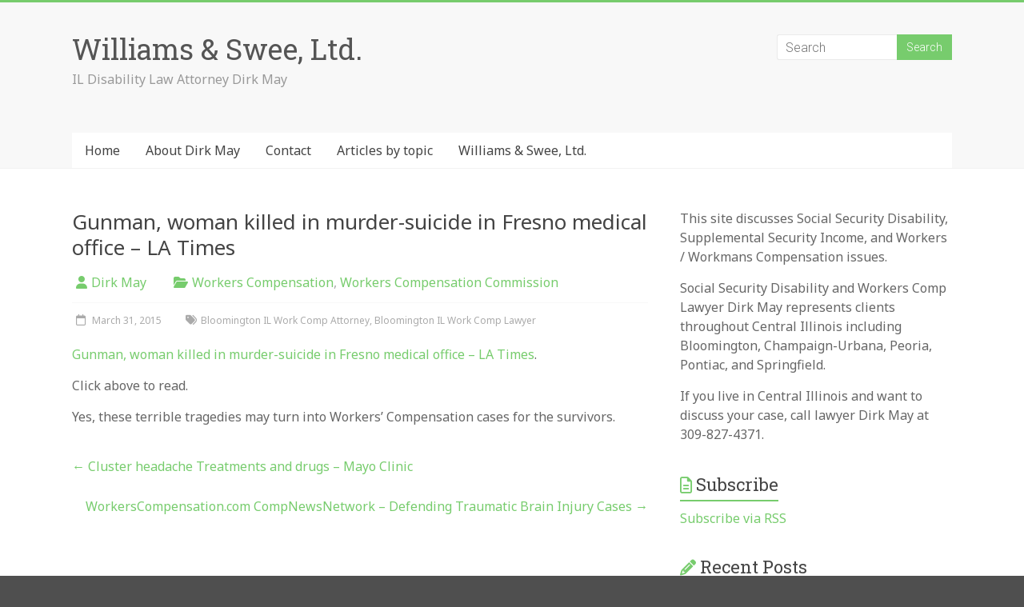

--- FILE ---
content_type: text/html; charset=UTF-8
request_url: https://ildisabilitylaw.com/2015/03/gunman-woman-killed-in-murder-suicide-in-fresno-medical-office-la-times/
body_size: 10859
content:
<!DOCTYPE html>
<html dir="ltr" lang="en-US" prefix="og: https://ogp.me/ns#">
<head>
<meta charset="UTF-8" />
<meta name="viewport" content="width=device-width, initial-scale=1">
<link rel="profile" href="https://gmpg.org/xfn/11" />
<title>Gunman, woman killed in murder-suicide in Fresno medical office – LA Times - Williams &amp; Swee, Ltd.</title>
	<style>img:is([sizes="auto" i], [sizes^="auto," i]) { contain-intrinsic-size: 3000px 1500px }</style>
	
		<!-- All in One SEO 4.9.3 - aioseo.com -->
	<meta name="description" content="These awful situations may turn into a work comp case for survivors" />
	<meta name="robots" content="max-image-preview:large" />
	<meta name="author" content="Dirk May"/>
	<link rel="canonical" href="https://ildisabilitylaw.com/2015/03/gunman-woman-killed-in-murder-suicide-in-fresno-medical-office-la-times/" />
	<meta name="generator" content="All in One SEO (AIOSEO) 4.9.3" />
		<meta property="og:locale" content="en_US" />
		<meta property="og:site_name" content="Williams &amp; Swee, Ltd. - IL Disability Law Attorney Dirk May" />
		<meta property="og:type" content="activity" />
		<meta property="og:title" content="Gunman, woman killed in murder-suicide in Fresno medical office – LA Times - Williams &amp; Swee, Ltd." />
		<meta property="og:description" content="These awful situations may turn into a work comp case for survivors" />
		<meta property="og:url" content="https://ildisabilitylaw.com/2015/03/gunman-woman-killed-in-murder-suicide-in-fresno-medical-office-la-times/" />
		<meta name="twitter:card" content="summary" />
		<meta name="twitter:title" content="Gunman, woman killed in murder-suicide in Fresno medical office – LA Times - Williams &amp; Swee, Ltd." />
		<meta name="twitter:description" content="These awful situations may turn into a work comp case for survivors" />
		<script type="application/ld+json" class="aioseo-schema">
			{"@context":"https:\/\/schema.org","@graph":[{"@type":"BlogPosting","@id":"https:\/\/ildisabilitylaw.com\/2015\/03\/gunman-woman-killed-in-murder-suicide-in-fresno-medical-office-la-times\/#blogposting","name":"Gunman, woman killed in murder-suicide in Fresno medical office \u2013 LA Times - Williams & Swee, Ltd.","headline":"Gunman, woman killed in murder-suicide in Fresno medical office &#8211; LA Times","author":{"@id":"https:\/\/ildisabilitylaw.com\/author\/dmay31\/#author"},"publisher":{"@id":"https:\/\/ildisabilitylaw.com\/#organization"},"datePublished":"2015-03-31T18:06:00-05:00","dateModified":"2015-03-31T18:07:58-05:00","inLanguage":"en-US","mainEntityOfPage":{"@id":"https:\/\/ildisabilitylaw.com\/2015\/03\/gunman-woman-killed-in-murder-suicide-in-fresno-medical-office-la-times\/#webpage"},"isPartOf":{"@id":"https:\/\/ildisabilitylaw.com\/2015\/03\/gunman-woman-killed-in-murder-suicide-in-fresno-medical-office-la-times\/#webpage"},"articleSection":"Workers Compensation, Workers Compensation Commission, Bloomington IL Work Comp Attorney, Bloomington IL Work Comp Lawyer"},{"@type":"BreadcrumbList","@id":"https:\/\/ildisabilitylaw.com\/2015\/03\/gunman-woman-killed-in-murder-suicide-in-fresno-medical-office-la-times\/#breadcrumblist","itemListElement":[{"@type":"ListItem","@id":"https:\/\/ildisabilitylaw.com#listItem","position":1,"name":"Home","item":"https:\/\/ildisabilitylaw.com","nextItem":{"@type":"ListItem","@id":"https:\/\/ildisabilitylaw.com\/category\/workers-compensation\/#listItem","name":"Workers Compensation"}},{"@type":"ListItem","@id":"https:\/\/ildisabilitylaw.com\/category\/workers-compensation\/#listItem","position":2,"name":"Workers Compensation","item":"https:\/\/ildisabilitylaw.com\/category\/workers-compensation\/","nextItem":{"@type":"ListItem","@id":"https:\/\/ildisabilitylaw.com\/category\/workers-compensation\/workers-compensation-commission\/#listItem","name":"Workers Compensation Commission"},"previousItem":{"@type":"ListItem","@id":"https:\/\/ildisabilitylaw.com#listItem","name":"Home"}},{"@type":"ListItem","@id":"https:\/\/ildisabilitylaw.com\/category\/workers-compensation\/workers-compensation-commission\/#listItem","position":3,"name":"Workers Compensation Commission","item":"https:\/\/ildisabilitylaw.com\/category\/workers-compensation\/workers-compensation-commission\/","nextItem":{"@type":"ListItem","@id":"https:\/\/ildisabilitylaw.com\/2015\/03\/gunman-woman-killed-in-murder-suicide-in-fresno-medical-office-la-times\/#listItem","name":"Gunman, woman killed in murder-suicide in Fresno medical office &#8211; LA Times"},"previousItem":{"@type":"ListItem","@id":"https:\/\/ildisabilitylaw.com\/category\/workers-compensation\/#listItem","name":"Workers Compensation"}},{"@type":"ListItem","@id":"https:\/\/ildisabilitylaw.com\/2015\/03\/gunman-woman-killed-in-murder-suicide-in-fresno-medical-office-la-times\/#listItem","position":4,"name":"Gunman, woman killed in murder-suicide in Fresno medical office &#8211; LA Times","previousItem":{"@type":"ListItem","@id":"https:\/\/ildisabilitylaw.com\/category\/workers-compensation\/workers-compensation-commission\/#listItem","name":"Workers Compensation Commission"}}]},{"@type":"Organization","@id":"https:\/\/ildisabilitylaw.com\/#organization","name":"Williams & Swee, Ltd.","description":"IL Disability Law Attorney Dirk May","url":"https:\/\/ildisabilitylaw.com\/"},{"@type":"Person","@id":"https:\/\/ildisabilitylaw.com\/author\/dmay31\/#author","url":"https:\/\/ildisabilitylaw.com\/author\/dmay31\/","name":"Dirk May"},{"@type":"WebPage","@id":"https:\/\/ildisabilitylaw.com\/2015\/03\/gunman-woman-killed-in-murder-suicide-in-fresno-medical-office-la-times\/#webpage","url":"https:\/\/ildisabilitylaw.com\/2015\/03\/gunman-woman-killed-in-murder-suicide-in-fresno-medical-office-la-times\/","name":"Gunman, woman killed in murder-suicide in Fresno medical office \u2013 LA Times - Williams & Swee, Ltd.","description":"These awful situations may turn into a work comp case for survivors","inLanguage":"en-US","isPartOf":{"@id":"https:\/\/ildisabilitylaw.com\/#website"},"breadcrumb":{"@id":"https:\/\/ildisabilitylaw.com\/2015\/03\/gunman-woman-killed-in-murder-suicide-in-fresno-medical-office-la-times\/#breadcrumblist"},"author":{"@id":"https:\/\/ildisabilitylaw.com\/author\/dmay31\/#author"},"creator":{"@id":"https:\/\/ildisabilitylaw.com\/author\/dmay31\/#author"},"datePublished":"2015-03-31T18:06:00-05:00","dateModified":"2015-03-31T18:07:58-05:00"},{"@type":"WebSite","@id":"https:\/\/ildisabilitylaw.com\/#website","url":"https:\/\/ildisabilitylaw.com\/","name":"Williams & Swee, Ltd.","description":"IL Disability Law Attorney Dirk May","inLanguage":"en-US","publisher":{"@id":"https:\/\/ildisabilitylaw.com\/#organization"}}]}
		</script>
		<!-- All in One SEO -->

<link rel='dns-prefetch' href='//fonts.googleapis.com' />
<link rel="alternate" type="application/rss+xml" title="Williams &amp; Swee, Ltd. &raquo; Feed" href="https://ildisabilitylaw.com/feed/" />
<link rel="alternate" type="application/rss+xml" title="Williams &amp; Swee, Ltd. &raquo; Comments Feed" href="https://ildisabilitylaw.com/comments/feed/" />
<script type="text/javascript">
/* <![CDATA[ */
window._wpemojiSettings = {"baseUrl":"https:\/\/s.w.org\/images\/core\/emoji\/16.0.1\/72x72\/","ext":".png","svgUrl":"https:\/\/s.w.org\/images\/core\/emoji\/16.0.1\/svg\/","svgExt":".svg","source":{"concatemoji":"https:\/\/ildisabilitylaw.com\/wp-includes\/js\/wp-emoji-release.min.js?ver=6.8.3"}};
/*! This file is auto-generated */
!function(s,n){var o,i,e;function c(e){try{var t={supportTests:e,timestamp:(new Date).valueOf()};sessionStorage.setItem(o,JSON.stringify(t))}catch(e){}}function p(e,t,n){e.clearRect(0,0,e.canvas.width,e.canvas.height),e.fillText(t,0,0);var t=new Uint32Array(e.getImageData(0,0,e.canvas.width,e.canvas.height).data),a=(e.clearRect(0,0,e.canvas.width,e.canvas.height),e.fillText(n,0,0),new Uint32Array(e.getImageData(0,0,e.canvas.width,e.canvas.height).data));return t.every(function(e,t){return e===a[t]})}function u(e,t){e.clearRect(0,0,e.canvas.width,e.canvas.height),e.fillText(t,0,0);for(var n=e.getImageData(16,16,1,1),a=0;a<n.data.length;a++)if(0!==n.data[a])return!1;return!0}function f(e,t,n,a){switch(t){case"flag":return n(e,"\ud83c\udff3\ufe0f\u200d\u26a7\ufe0f","\ud83c\udff3\ufe0f\u200b\u26a7\ufe0f")?!1:!n(e,"\ud83c\udde8\ud83c\uddf6","\ud83c\udde8\u200b\ud83c\uddf6")&&!n(e,"\ud83c\udff4\udb40\udc67\udb40\udc62\udb40\udc65\udb40\udc6e\udb40\udc67\udb40\udc7f","\ud83c\udff4\u200b\udb40\udc67\u200b\udb40\udc62\u200b\udb40\udc65\u200b\udb40\udc6e\u200b\udb40\udc67\u200b\udb40\udc7f");case"emoji":return!a(e,"\ud83e\udedf")}return!1}function g(e,t,n,a){var r="undefined"!=typeof WorkerGlobalScope&&self instanceof WorkerGlobalScope?new OffscreenCanvas(300,150):s.createElement("canvas"),o=r.getContext("2d",{willReadFrequently:!0}),i=(o.textBaseline="top",o.font="600 32px Arial",{});return e.forEach(function(e){i[e]=t(o,e,n,a)}),i}function t(e){var t=s.createElement("script");t.src=e,t.defer=!0,s.head.appendChild(t)}"undefined"!=typeof Promise&&(o="wpEmojiSettingsSupports",i=["flag","emoji"],n.supports={everything:!0,everythingExceptFlag:!0},e=new Promise(function(e){s.addEventListener("DOMContentLoaded",e,{once:!0})}),new Promise(function(t){var n=function(){try{var e=JSON.parse(sessionStorage.getItem(o));if("object"==typeof e&&"number"==typeof e.timestamp&&(new Date).valueOf()<e.timestamp+604800&&"object"==typeof e.supportTests)return e.supportTests}catch(e){}return null}();if(!n){if("undefined"!=typeof Worker&&"undefined"!=typeof OffscreenCanvas&&"undefined"!=typeof URL&&URL.createObjectURL&&"undefined"!=typeof Blob)try{var e="postMessage("+g.toString()+"("+[JSON.stringify(i),f.toString(),p.toString(),u.toString()].join(",")+"));",a=new Blob([e],{type:"text/javascript"}),r=new Worker(URL.createObjectURL(a),{name:"wpTestEmojiSupports"});return void(r.onmessage=function(e){c(n=e.data),r.terminate(),t(n)})}catch(e){}c(n=g(i,f,p,u))}t(n)}).then(function(e){for(var t in e)n.supports[t]=e[t],n.supports.everything=n.supports.everything&&n.supports[t],"flag"!==t&&(n.supports.everythingExceptFlag=n.supports.everythingExceptFlag&&n.supports[t]);n.supports.everythingExceptFlag=n.supports.everythingExceptFlag&&!n.supports.flag,n.DOMReady=!1,n.readyCallback=function(){n.DOMReady=!0}}).then(function(){return e}).then(function(){var e;n.supports.everything||(n.readyCallback(),(e=n.source||{}).concatemoji?t(e.concatemoji):e.wpemoji&&e.twemoji&&(t(e.twemoji),t(e.wpemoji)))}))}((window,document),window._wpemojiSettings);
/* ]]> */
</script>
<style id='wp-emoji-styles-inline-css' type='text/css'>

	img.wp-smiley, img.emoji {
		display: inline !important;
		border: none !important;
		box-shadow: none !important;
		height: 1em !important;
		width: 1em !important;
		margin: 0 0.07em !important;
		vertical-align: -0.1em !important;
		background: none !important;
		padding: 0 !important;
	}
</style>
<link rel='stylesheet' id='wp-block-library-css' href='https://ildisabilitylaw.com/wp-includes/css/dist/block-library/style.min.css?ver=6.8.3' type='text/css' media='all' />
<style id='wp-block-library-theme-inline-css' type='text/css'>
.wp-block-audio :where(figcaption){color:#555;font-size:13px;text-align:center}.is-dark-theme .wp-block-audio :where(figcaption){color:#ffffffa6}.wp-block-audio{margin:0 0 1em}.wp-block-code{border:1px solid #ccc;border-radius:4px;font-family:Menlo,Consolas,monaco,monospace;padding:.8em 1em}.wp-block-embed :where(figcaption){color:#555;font-size:13px;text-align:center}.is-dark-theme .wp-block-embed :where(figcaption){color:#ffffffa6}.wp-block-embed{margin:0 0 1em}.blocks-gallery-caption{color:#555;font-size:13px;text-align:center}.is-dark-theme .blocks-gallery-caption{color:#ffffffa6}:root :where(.wp-block-image figcaption){color:#555;font-size:13px;text-align:center}.is-dark-theme :root :where(.wp-block-image figcaption){color:#ffffffa6}.wp-block-image{margin:0 0 1em}.wp-block-pullquote{border-bottom:4px solid;border-top:4px solid;color:currentColor;margin-bottom:1.75em}.wp-block-pullquote cite,.wp-block-pullquote footer,.wp-block-pullquote__citation{color:currentColor;font-size:.8125em;font-style:normal;text-transform:uppercase}.wp-block-quote{border-left:.25em solid;margin:0 0 1.75em;padding-left:1em}.wp-block-quote cite,.wp-block-quote footer{color:currentColor;font-size:.8125em;font-style:normal;position:relative}.wp-block-quote:where(.has-text-align-right){border-left:none;border-right:.25em solid;padding-left:0;padding-right:1em}.wp-block-quote:where(.has-text-align-center){border:none;padding-left:0}.wp-block-quote.is-large,.wp-block-quote.is-style-large,.wp-block-quote:where(.is-style-plain){border:none}.wp-block-search .wp-block-search__label{font-weight:700}.wp-block-search__button{border:1px solid #ccc;padding:.375em .625em}:where(.wp-block-group.has-background){padding:1.25em 2.375em}.wp-block-separator.has-css-opacity{opacity:.4}.wp-block-separator{border:none;border-bottom:2px solid;margin-left:auto;margin-right:auto}.wp-block-separator.has-alpha-channel-opacity{opacity:1}.wp-block-separator:not(.is-style-wide):not(.is-style-dots){width:100px}.wp-block-separator.has-background:not(.is-style-dots){border-bottom:none;height:1px}.wp-block-separator.has-background:not(.is-style-wide):not(.is-style-dots){height:2px}.wp-block-table{margin:0 0 1em}.wp-block-table td,.wp-block-table th{word-break:normal}.wp-block-table :where(figcaption){color:#555;font-size:13px;text-align:center}.is-dark-theme .wp-block-table :where(figcaption){color:#ffffffa6}.wp-block-video :where(figcaption){color:#555;font-size:13px;text-align:center}.is-dark-theme .wp-block-video :where(figcaption){color:#ffffffa6}.wp-block-video{margin:0 0 1em}:root :where(.wp-block-template-part.has-background){margin-bottom:0;margin-top:0;padding:1.25em 2.375em}
</style>
<style id='classic-theme-styles-inline-css' type='text/css'>
/*! This file is auto-generated */
.wp-block-button__link{color:#fff;background-color:#32373c;border-radius:9999px;box-shadow:none;text-decoration:none;padding:calc(.667em + 2px) calc(1.333em + 2px);font-size:1.125em}.wp-block-file__button{background:#32373c;color:#fff;text-decoration:none}
</style>
<link rel='stylesheet' id='aioseo/css/src/vue/standalone/blocks/table-of-contents/global.scss-css' href='https://ildisabilitylaw.com/wp-content/plugins/all-in-one-seo-pack/dist/Lite/assets/css/table-of-contents/global.e90f6d47.css?ver=4.9.3' type='text/css' media='all' />
<style id='global-styles-inline-css' type='text/css'>
:root{--wp--preset--aspect-ratio--square: 1;--wp--preset--aspect-ratio--4-3: 4/3;--wp--preset--aspect-ratio--3-4: 3/4;--wp--preset--aspect-ratio--3-2: 3/2;--wp--preset--aspect-ratio--2-3: 2/3;--wp--preset--aspect-ratio--16-9: 16/9;--wp--preset--aspect-ratio--9-16: 9/16;--wp--preset--color--black: #000000;--wp--preset--color--cyan-bluish-gray: #abb8c3;--wp--preset--color--white: #ffffff;--wp--preset--color--pale-pink: #f78da7;--wp--preset--color--vivid-red: #cf2e2e;--wp--preset--color--luminous-vivid-orange: #ff6900;--wp--preset--color--luminous-vivid-amber: #fcb900;--wp--preset--color--light-green-cyan: #7bdcb5;--wp--preset--color--vivid-green-cyan: #00d084;--wp--preset--color--pale-cyan-blue: #8ed1fc;--wp--preset--color--vivid-cyan-blue: #0693e3;--wp--preset--color--vivid-purple: #9b51e0;--wp--preset--gradient--vivid-cyan-blue-to-vivid-purple: linear-gradient(135deg,rgba(6,147,227,1) 0%,rgb(155,81,224) 100%);--wp--preset--gradient--light-green-cyan-to-vivid-green-cyan: linear-gradient(135deg,rgb(122,220,180) 0%,rgb(0,208,130) 100%);--wp--preset--gradient--luminous-vivid-amber-to-luminous-vivid-orange: linear-gradient(135deg,rgba(252,185,0,1) 0%,rgba(255,105,0,1) 100%);--wp--preset--gradient--luminous-vivid-orange-to-vivid-red: linear-gradient(135deg,rgba(255,105,0,1) 0%,rgb(207,46,46) 100%);--wp--preset--gradient--very-light-gray-to-cyan-bluish-gray: linear-gradient(135deg,rgb(238,238,238) 0%,rgb(169,184,195) 100%);--wp--preset--gradient--cool-to-warm-spectrum: linear-gradient(135deg,rgb(74,234,220) 0%,rgb(151,120,209) 20%,rgb(207,42,186) 40%,rgb(238,44,130) 60%,rgb(251,105,98) 80%,rgb(254,248,76) 100%);--wp--preset--gradient--blush-light-purple: linear-gradient(135deg,rgb(255,206,236) 0%,rgb(152,150,240) 100%);--wp--preset--gradient--blush-bordeaux: linear-gradient(135deg,rgb(254,205,165) 0%,rgb(254,45,45) 50%,rgb(107,0,62) 100%);--wp--preset--gradient--luminous-dusk: linear-gradient(135deg,rgb(255,203,112) 0%,rgb(199,81,192) 50%,rgb(65,88,208) 100%);--wp--preset--gradient--pale-ocean: linear-gradient(135deg,rgb(255,245,203) 0%,rgb(182,227,212) 50%,rgb(51,167,181) 100%);--wp--preset--gradient--electric-grass: linear-gradient(135deg,rgb(202,248,128) 0%,rgb(113,206,126) 100%);--wp--preset--gradient--midnight: linear-gradient(135deg,rgb(2,3,129) 0%,rgb(40,116,252) 100%);--wp--preset--font-size--small: 13px;--wp--preset--font-size--medium: 20px;--wp--preset--font-size--large: 36px;--wp--preset--font-size--x-large: 42px;--wp--preset--spacing--20: 0.44rem;--wp--preset--spacing--30: 0.67rem;--wp--preset--spacing--40: 1rem;--wp--preset--spacing--50: 1.5rem;--wp--preset--spacing--60: 2.25rem;--wp--preset--spacing--70: 3.38rem;--wp--preset--spacing--80: 5.06rem;--wp--preset--shadow--natural: 6px 6px 9px rgba(0, 0, 0, 0.2);--wp--preset--shadow--deep: 12px 12px 50px rgba(0, 0, 0, 0.4);--wp--preset--shadow--sharp: 6px 6px 0px rgba(0, 0, 0, 0.2);--wp--preset--shadow--outlined: 6px 6px 0px -3px rgba(255, 255, 255, 1), 6px 6px rgba(0, 0, 0, 1);--wp--preset--shadow--crisp: 6px 6px 0px rgba(0, 0, 0, 1);}:where(.is-layout-flex){gap: 0.5em;}:where(.is-layout-grid){gap: 0.5em;}body .is-layout-flex{display: flex;}.is-layout-flex{flex-wrap: wrap;align-items: center;}.is-layout-flex > :is(*, div){margin: 0;}body .is-layout-grid{display: grid;}.is-layout-grid > :is(*, div){margin: 0;}:where(.wp-block-columns.is-layout-flex){gap: 2em;}:where(.wp-block-columns.is-layout-grid){gap: 2em;}:where(.wp-block-post-template.is-layout-flex){gap: 1.25em;}:where(.wp-block-post-template.is-layout-grid){gap: 1.25em;}.has-black-color{color: var(--wp--preset--color--black) !important;}.has-cyan-bluish-gray-color{color: var(--wp--preset--color--cyan-bluish-gray) !important;}.has-white-color{color: var(--wp--preset--color--white) !important;}.has-pale-pink-color{color: var(--wp--preset--color--pale-pink) !important;}.has-vivid-red-color{color: var(--wp--preset--color--vivid-red) !important;}.has-luminous-vivid-orange-color{color: var(--wp--preset--color--luminous-vivid-orange) !important;}.has-luminous-vivid-amber-color{color: var(--wp--preset--color--luminous-vivid-amber) !important;}.has-light-green-cyan-color{color: var(--wp--preset--color--light-green-cyan) !important;}.has-vivid-green-cyan-color{color: var(--wp--preset--color--vivid-green-cyan) !important;}.has-pale-cyan-blue-color{color: var(--wp--preset--color--pale-cyan-blue) !important;}.has-vivid-cyan-blue-color{color: var(--wp--preset--color--vivid-cyan-blue) !important;}.has-vivid-purple-color{color: var(--wp--preset--color--vivid-purple) !important;}.has-black-background-color{background-color: var(--wp--preset--color--black) !important;}.has-cyan-bluish-gray-background-color{background-color: var(--wp--preset--color--cyan-bluish-gray) !important;}.has-white-background-color{background-color: var(--wp--preset--color--white) !important;}.has-pale-pink-background-color{background-color: var(--wp--preset--color--pale-pink) !important;}.has-vivid-red-background-color{background-color: var(--wp--preset--color--vivid-red) !important;}.has-luminous-vivid-orange-background-color{background-color: var(--wp--preset--color--luminous-vivid-orange) !important;}.has-luminous-vivid-amber-background-color{background-color: var(--wp--preset--color--luminous-vivid-amber) !important;}.has-light-green-cyan-background-color{background-color: var(--wp--preset--color--light-green-cyan) !important;}.has-vivid-green-cyan-background-color{background-color: var(--wp--preset--color--vivid-green-cyan) !important;}.has-pale-cyan-blue-background-color{background-color: var(--wp--preset--color--pale-cyan-blue) !important;}.has-vivid-cyan-blue-background-color{background-color: var(--wp--preset--color--vivid-cyan-blue) !important;}.has-vivid-purple-background-color{background-color: var(--wp--preset--color--vivid-purple) !important;}.has-black-border-color{border-color: var(--wp--preset--color--black) !important;}.has-cyan-bluish-gray-border-color{border-color: var(--wp--preset--color--cyan-bluish-gray) !important;}.has-white-border-color{border-color: var(--wp--preset--color--white) !important;}.has-pale-pink-border-color{border-color: var(--wp--preset--color--pale-pink) !important;}.has-vivid-red-border-color{border-color: var(--wp--preset--color--vivid-red) !important;}.has-luminous-vivid-orange-border-color{border-color: var(--wp--preset--color--luminous-vivid-orange) !important;}.has-luminous-vivid-amber-border-color{border-color: var(--wp--preset--color--luminous-vivid-amber) !important;}.has-light-green-cyan-border-color{border-color: var(--wp--preset--color--light-green-cyan) !important;}.has-vivid-green-cyan-border-color{border-color: var(--wp--preset--color--vivid-green-cyan) !important;}.has-pale-cyan-blue-border-color{border-color: var(--wp--preset--color--pale-cyan-blue) !important;}.has-vivid-cyan-blue-border-color{border-color: var(--wp--preset--color--vivid-cyan-blue) !important;}.has-vivid-purple-border-color{border-color: var(--wp--preset--color--vivid-purple) !important;}.has-vivid-cyan-blue-to-vivid-purple-gradient-background{background: var(--wp--preset--gradient--vivid-cyan-blue-to-vivid-purple) !important;}.has-light-green-cyan-to-vivid-green-cyan-gradient-background{background: var(--wp--preset--gradient--light-green-cyan-to-vivid-green-cyan) !important;}.has-luminous-vivid-amber-to-luminous-vivid-orange-gradient-background{background: var(--wp--preset--gradient--luminous-vivid-amber-to-luminous-vivid-orange) !important;}.has-luminous-vivid-orange-to-vivid-red-gradient-background{background: var(--wp--preset--gradient--luminous-vivid-orange-to-vivid-red) !important;}.has-very-light-gray-to-cyan-bluish-gray-gradient-background{background: var(--wp--preset--gradient--very-light-gray-to-cyan-bluish-gray) !important;}.has-cool-to-warm-spectrum-gradient-background{background: var(--wp--preset--gradient--cool-to-warm-spectrum) !important;}.has-blush-light-purple-gradient-background{background: var(--wp--preset--gradient--blush-light-purple) !important;}.has-blush-bordeaux-gradient-background{background: var(--wp--preset--gradient--blush-bordeaux) !important;}.has-luminous-dusk-gradient-background{background: var(--wp--preset--gradient--luminous-dusk) !important;}.has-pale-ocean-gradient-background{background: var(--wp--preset--gradient--pale-ocean) !important;}.has-electric-grass-gradient-background{background: var(--wp--preset--gradient--electric-grass) !important;}.has-midnight-gradient-background{background: var(--wp--preset--gradient--midnight) !important;}.has-small-font-size{font-size: var(--wp--preset--font-size--small) !important;}.has-medium-font-size{font-size: var(--wp--preset--font-size--medium) !important;}.has-large-font-size{font-size: var(--wp--preset--font-size--large) !important;}.has-x-large-font-size{font-size: var(--wp--preset--font-size--x-large) !important;}
:where(.wp-block-post-template.is-layout-flex){gap: 1.25em;}:where(.wp-block-post-template.is-layout-grid){gap: 1.25em;}
:where(.wp-block-columns.is-layout-flex){gap: 2em;}:where(.wp-block-columns.is-layout-grid){gap: 2em;}
:root :where(.wp-block-pullquote){font-size: 1.5em;line-height: 1.6;}
</style>
<link rel='stylesheet' id='googlefonts-css' href='https://fonts.googleapis.com/css?family=Noto+Sans:400&subset=latin' type='text/css' media='all' />
<link rel='stylesheet' id='wp-components-css' href='https://ildisabilitylaw.com/wp-includes/css/dist/components/style.min.css?ver=6.8.3' type='text/css' media='all' />
<link rel='stylesheet' id='godaddy-styles-css' href='https://ildisabilitylaw.com/wp-content/mu-plugins/vendor/wpex/godaddy-launch/includes/Dependencies/GoDaddy/Styles/build/latest.css?ver=2.0.2' type='text/css' media='all' />
<link rel='stylesheet' id='accelerate_style-css' href='https://ildisabilitylaw.com/wp-content/themes/accelerate/style.css?ver=6.8.3' type='text/css' media='all' />
<link rel='stylesheet' id='accelerate_googlefonts-css' href='//fonts.googleapis.com/css?family=Roboto%3A400%2C300%2C100%7CRoboto+Slab%3A700%2C400&#038;display=swap&#038;ver=6.8.3' type='text/css' media='all' />
<link rel='stylesheet' id='font-awesome-4-css' href='https://ildisabilitylaw.com/wp-content/themes/accelerate/fontawesome/css/v4-shims.min.css?ver=4.7.0' type='text/css' media='all' />
<link rel='stylesheet' id='font-awesome-all-css' href='https://ildisabilitylaw.com/wp-content/themes/accelerate/fontawesome/css/all.min.css?ver=6.7.2' type='text/css' media='all' />
<link rel='stylesheet' id='font-awesome-solid-css' href='https://ildisabilitylaw.com/wp-content/themes/accelerate/fontawesome/css/solid.min.css?ver=6.7.2' type='text/css' media='all' />
<link rel='stylesheet' id='font-awesome-regular-css' href='https://ildisabilitylaw.com/wp-content/themes/accelerate/fontawesome/css/regular.min.css?ver=6.7.2' type='text/css' media='all' />
<link rel='stylesheet' id='font-awesome-brands-css' href='https://ildisabilitylaw.com/wp-content/themes/accelerate/fontawesome/css/brands.min.css?ver=6.7.2' type='text/css' media='all' />
<link rel='stylesheet' id='tw-recent-posts-widget-css' href='https://ildisabilitylaw.com/wp-content/plugins/tw-recent-posts-widget/tw-recent-posts-widget.css?ver=1.0.5' type='text/css' media='screen' />
<script type="text/javascript" src="https://ildisabilitylaw.com/wp-includes/js/jquery/jquery.min.js?ver=3.7.1" id="jquery-core-js"></script>
<script type="text/javascript" src="https://ildisabilitylaw.com/wp-includes/js/jquery/jquery-migrate.min.js?ver=3.4.1" id="jquery-migrate-js"></script>
<script type="text/javascript" src="https://ildisabilitylaw.com/wp-content/themes/accelerate/js/accelerate-custom.js?ver=6.8.3" id="accelerate-custom-js"></script>
<!--[if lte IE 8]>
<script type="text/javascript" src="https://ildisabilitylaw.com/wp-content/themes/accelerate/js/html5shiv.js?ver=3.7.3" id="html5shiv-js"></script>
<![endif]-->
<link rel="https://api.w.org/" href="https://ildisabilitylaw.com/wp-json/" /><link rel="alternate" title="JSON" type="application/json" href="https://ildisabilitylaw.com/wp-json/wp/v2/posts/3267" /><link rel="EditURI" type="application/rsd+xml" title="RSD" href="https://ildisabilitylaw.com/xmlrpc.php?rsd" />
<meta name="generator" content="WordPress 6.8.3" />
<link rel='shortlink' href='https://ildisabilitylaw.com/?p=3267' />
<link rel="alternate" title="oEmbed (JSON)" type="application/json+oembed" href="https://ildisabilitylaw.com/wp-json/oembed/1.0/embed?url=https%3A%2F%2Fildisabilitylaw.com%2F2015%2F03%2Fgunman-woman-killed-in-murder-suicide-in-fresno-medical-office-la-times%2F" />
<link rel="alternate" title="oEmbed (XML)" type="text/xml+oembed" href="https://ildisabilitylaw.com/wp-json/oembed/1.0/embed?url=https%3A%2F%2Fildisabilitylaw.com%2F2015%2F03%2Fgunman-woman-killed-in-murder-suicide-in-fresno-medical-office-la-times%2F&#038;format=xml" />
<style type='text/css' media='screen'>
	body{ font-family:"Noto Sans", arial, sans-serif;}
	.menu-item a, .menu-item li, .menu-item, h1, h2, p   { font-family: 'Noto Sans', arial, sans-serif; }
</style>
<!-- fonts delivered by Wordpress Google Fonts, a plugin by Adrian3.com --><style type="text/css" id="custom-background-css">
body.custom-background { background-color: #4f4f4f; }
</style>
	</head>

<body class="wp-singular post-template-default single single-post postid-3267 single-format-standard custom-background wp-embed-responsive wp-theme-accelerate  better-responsive-menu wide">


<div id="page" class="hfeed site">
	<a class="skip-link screen-reader-text" href="#main">Skip to content</a>

		<header id="masthead" class="site-header clearfix">

		<div id="header-text-nav-container" class="clearfix">

			
			<div class="inner-wrap">

				<div id="header-text-nav-wrap" class="clearfix">
					<div id="header-left-section">
												<div id="header-text" class="">
														<h3 id="site-title">
									<a href="https://ildisabilitylaw.com/" title="Williams &amp; Swee, Ltd." rel="home">Williams &amp; Swee, Ltd.</a>
								</h3>
															<p id="site-description">IL Disability Law Attorney Dirk May</p>
													</div><!-- #header-text -->
					</div><!-- #header-left-section -->
					<div id="header-right-section">
												<div id="header-right-sidebar" class="clearfix">
						<aside id="search-4" class="widget widget_search"><form action="https://ildisabilitylaw.com/"id="search-form" class="searchform clearfix" method="get">
	<input type="text" placeholder="Search" class="s field" name="s">
	<input type="submit" value="Search" id="search-submit" name="submit" class="submit">
</form><!-- .searchform --></aside>						</div>
									    	</div><!-- #header-right-section -->

			   </div><!-- #header-text-nav-wrap -->

			</div><!-- .inner-wrap -->

			
			<nav id="site-navigation" class="main-navigation inner-wrap clearfix" role="navigation">
				<h3 class="menu-toggle">Menu</h3>
				<div class="menu-main-container"><ul id="menu-main" class="menu"><li id="menu-item-2897" class="menu-item menu-item-type-post_type menu-item-object-page menu-item-home menu-item-2897"><a href="https://ildisabilitylaw.com/">Home</a></li>
<li id="menu-item-2914" class="menu-item menu-item-type-post_type menu-item-object-page current-post-parent menu-item-2914"><a href="https://ildisabilitylaw.com/about/">About Dirk May</a></li>
<li id="menu-item-2915" class="menu-item menu-item-type-post_type menu-item-object-page menu-item-2915"><a href="https://ildisabilitylaw.com/contact/">Contact</a></li>
<li id="menu-item-2936" class="menu-item menu-item-type-post_type menu-item-object-page current_page_parent menu-item-has-children menu-item-2936"><a href="https://ildisabilitylaw.com/articles/">Articles by topic</a>
<ul class="sub-menu">
	<li id="menu-item-2916" class="menu-item menu-item-type-taxonomy menu-item-object-category menu-item-2916"><a href="https://ildisabilitylaw.com/category/general/">General</a></li>
	<li id="menu-item-2917" class="menu-item menu-item-type-taxonomy menu-item-object-category menu-item-has-children menu-item-2917"><a href="https://ildisabilitylaw.com/category/social-security/">Social Security</a>
	<ul class="sub-menu">
		<li id="menu-item-2918" class="menu-item menu-item-type-taxonomy menu-item-object-category menu-item-2918"><a href="https://ildisabilitylaw.com/category/social-security/social-security-disability/">Social Security Disability</a></li>
		<li id="menu-item-2919" class="menu-item menu-item-type-taxonomy menu-item-object-category menu-item-2919"><a href="https://ildisabilitylaw.com/category/social-security/ssi/">Supplemental Security Income</a></li>
	</ul>
</li>
	<li id="menu-item-2933" class="menu-item menu-item-type-taxonomy menu-item-object-category current-post-ancestor current-menu-parent current-post-parent menu-item-has-children menu-item-2933"><a href="https://ildisabilitylaw.com/category/workers-compensation/">Workers Compensation</a>
	<ul class="sub-menu">
		<li id="menu-item-2934" class="menu-item menu-item-type-taxonomy menu-item-object-category current-post-ancestor current-menu-parent current-post-parent menu-item-2934"><a href="https://ildisabilitylaw.com/category/workers-compensation/workers-compensation-commission/">Workers Compensation Commission</a></li>
	</ul>
</li>
	<li id="menu-item-2932" class="menu-item menu-item-type-taxonomy menu-item-object-category menu-item-2932"><a href="https://ildisabilitylaw.com/category/topics/your-questions/">Your questions</a></li>
	<li id="menu-item-2920" class="menu-item menu-item-type-taxonomy menu-item-object-category menu-item-has-children menu-item-2920"><a href="https://ildisabilitylaw.com/category/topics/">Topics</a>
	<ul class="sub-menu">
		<li id="menu-item-2921" class="menu-item menu-item-type-taxonomy menu-item-object-category menu-item-2921"><a href="https://ildisabilitylaw.com/category/topics/children/">Children</a></li>
		<li id="menu-item-2922" class="menu-item menu-item-type-taxonomy menu-item-object-category menu-item-2922"><a href="https://ildisabilitylaw.com/category/topics/denial/">Denial</a></li>
		<li id="menu-item-2923" class="menu-item menu-item-type-taxonomy menu-item-object-category menu-item-2923"><a href="https://ildisabilitylaw.com/category/topics/help/">Help</a></li>
		<li id="menu-item-2924" class="menu-item menu-item-type-taxonomy menu-item-object-category menu-item-2924"><a href="https://ildisabilitylaw.com/category/topics/illinois/">Illinois</a></li>
		<li id="menu-item-2925" class="menu-item menu-item-type-taxonomy menu-item-object-category menu-item-2925"><a href="https://ildisabilitylaw.com/category/topics/news/">In the news</a></li>
		<li id="menu-item-2926" class="menu-item menu-item-type-taxonomy menu-item-object-category menu-item-2926"><a href="https://ildisabilitylaw.com/category/topics/insurance/">Insurance</a></li>
		<li id="menu-item-2927" class="menu-item menu-item-type-taxonomy menu-item-object-category menu-item-2927"><a href="https://ildisabilitylaw.com/category/topics/jobs/">Jobs</a></li>
		<li id="menu-item-2928" class="menu-item menu-item-type-taxonomy menu-item-object-category menu-item-2928"><a href="https://ildisabilitylaw.com/category/topics/law/">Law</a></li>
		<li id="menu-item-2929" class="menu-item menu-item-type-taxonomy menu-item-object-category menu-item-2929"><a href="https://ildisabilitylaw.com/category/topics/lawyers/">Lawyers</a></li>
		<li id="menu-item-2930" class="menu-item menu-item-type-taxonomy menu-item-object-category menu-item-2930"><a href="https://ildisabilitylaw.com/category/topics/medical/">Medical</a></li>
		<li id="menu-item-2931" class="menu-item menu-item-type-taxonomy menu-item-object-category menu-item-2931"><a href="https://ildisabilitylaw.com/category/topics/settlements/">Settlements</a></li>
	</ul>
</li>
</ul>
</li>
<li id="menu-item-2299" class="menu-item menu-item-type-custom menu-item-object-custom menu-item-2299"><a href="http://www.williamsswee.com/">Williams &#038; Swee, Ltd.</a></li>
</ul></div>			</nav>
		</div><!-- #header-text-nav-container -->

		
		
	</header>
			<div id="main" class="clearfix">
		<div class="inner-wrap clearfix">


	<div id="primary">
		<div id="content" class="clearfix">

			
				
<article id="post-3267" class="post-3267 post type-post status-publish format-standard hentry category-workers-compensation category-workers-compensation-commission tag-bloomington-il-work-comp-attorney tag-bloomington-il-work-comp-lawyer">
	
	
	<header class="entry-header">
		<h1 class="entry-title">
			Gunman, woman killed in murder-suicide in Fresno medical office &#8211; LA Times		</h1>
	</header>

	<div class="entry-meta">		<span class="byline"><span class="author vcard"><i class="fa fa-user"></i><a class="url fn n" href="https://ildisabilitylaw.com/author/dmay31/" title="Dirk May">Dirk May</a></span></span>
		<span class="cat-links"><i class="fa fa-folder-open"></i><a href="https://ildisabilitylaw.com/category/workers-compensation/" rel="category tag">Workers Compensation</a>, <a href="https://ildisabilitylaw.com/category/workers-compensation/workers-compensation-commission/" rel="category tag">Workers Compensation Commission</a></span>
		<span class="sep"><span class="post-format"><i class="fa "></i></span></span>

		<span class="posted-on"><a href="https://ildisabilitylaw.com/2015/03/gunman-woman-killed-in-murder-suicide-in-fresno-medical-office-la-times/" title="6:06 PM" rel="bookmark"><i class="fa fa-calendar-o"></i> <time class="entry-date published" datetime="2015-03-31T18:06:00-05:00">March 31, 2015</time><time class="updated" datetime="2015-03-31T18:07:58-05:00">March 31, 2015</time></a></span><span class="tag-links"><i class="fa fa-tags"></i><a href="https://ildisabilitylaw.com/tag/bloomington-il-work-comp-attorney/" rel="tag">Bloomington IL Work Comp Attorney</a>, <a href="https://ildisabilitylaw.com/tag/bloomington-il-work-comp-lawyer/" rel="tag">Bloomington IL Work Comp Lawyer</a></span></div>
	<div class="entry-content clearfix">
		<p><a href='http://www.latimes.com/local/lanow/la-me-ln-fresno-deadly-office-shooting-20150331-story.html'>Gunman, woman killed in murder-suicide in Fresno medical office &#8211; LA Times</a>.</p>
<p>Click above to read.</p>
<p>Yes, these terrible tragedies may turn into Workers&#8217; Compensation cases for the survivors. </p>
	</div>

	</article>

						<ul class="default-wp-page clearfix">
			<li class="previous"><a href="https://ildisabilitylaw.com/2015/03/cluster-headache-treatments-and-drugs-mayo-clinic/" rel="prev"><span class="meta-nav">&larr;</span> Cluster headache Treatments and drugs &#8211; Mayo Clinic</a></li>
			<li class="next"><a href="https://ildisabilitylaw.com/2015/04/workerscompensation-com-compnewsnetwork-defending-traumatic-brain-injury-cases/" rel="next">WorkersCompensation.com CompNewsNetwork &#8211; Defending Traumatic Brain Injury Cases <span class="meta-nav">&rarr;</span></a></li>
		</ul>
	
				
				
				
			
		</div><!-- #content -->
	</div><!-- #primary -->


<div id="secondary">
			
		<aside id="text-3" class="widget widget_text">			<div class="textwidget"><p>This site discusses Social Security Disability, Supplemental Security Income, and Workers / Workmans Compensation issues.</p>
<p>Social Security Disability and Workers Comp Lawyer Dirk May represents clients throughout Central Illinois including Bloomington, Champaign-Urbana, Peoria, Pontiac, and Springfield.</p>
<p>If you live in Central Illinois and want to discuss your case, call lawyer Dirk May at 309-827-4371.</p>
</div>
		</aside><aside id="text-5" class="widget widget_text"><h3 class="widget-title"><span>Subscribe</span></h3>			<div class="textwidget"><a href="https://ildisabilitylaw.com/rss">Subscribe via RSS</a></div>
		</aside>
		<aside id="recent-posts-2" class="widget widget_recent_entries">
		<h3 class="widget-title"><span>Recent Posts</span></h3>
		<ul>
											<li>
					<a href="https://ildisabilitylaw.com/2023/04/happy-easter-5/">Happy Easter</a>
									</li>
											<li>
					<a href="https://ildisabilitylaw.com/2023/03/liquor-store-sued-for-not-protecting-its-customers/">Liquor Store Sued for Not Protecting Its Customers</a>
									</li>
											<li>
					<a href="https://ildisabilitylaw.com/2023/02/large-fines-for-work-accident-in-atlanta-illinois/">Large Fines for Work Accident in Atlanta, Illinois</a>
									</li>
											<li>
					<a href="https://ildisabilitylaw.com/2023/02/kerry-inc-pleads-guilty-to-unsanitary-conditions-in-2018/">Kerry Inc Pleads Guilty to Unsanitary Conditions in 2018</a>
									</li>
											<li>
					<a href="https://ildisabilitylaw.com/2023/02/what-if-chinese-balloon-crashes-on-head-of-illinois-worker/">What if Chinese Balloon Crashes on Head of Illinois Worker?</a>
									</li>
					</ul>

		</aside><aside id="text-6" class="widget widget_text"><h3 class="widget-title"><span>Helpful Links</span></h3>			<div class="textwidget"><ul>
<li><a href="http://www.ssa.gov/">The United States Social Security Administration</a></li>
<li><a href="http://www.iwcc.illinois.gov/">Illinois Workers' Compensation Commission</a></li>
</ul></div>
		</aside>	</div>


		</div><!-- .inner-wrap -->
	</div><!-- #main -->	
			<footer id="colophon" class="clearfix">	
			<div class="footer-widgets-wrapper">
	<div class="inner-wrap">
		<div class="footer-widgets-area clearfix">
			<div class="tg-one-third">
				
		<aside id="recent-posts-4" class="widget widget_recent_entries">
		<h3 class="widget-title"><span>Latest Articles</span></h3>
		<ul>
											<li>
					<a href="https://ildisabilitylaw.com/2023/04/happy-easter-5/">Happy Easter</a>
									</li>
											<li>
					<a href="https://ildisabilitylaw.com/2023/03/liquor-store-sued-for-not-protecting-its-customers/">Liquor Store Sued for Not Protecting Its Customers</a>
									</li>
											<li>
					<a href="https://ildisabilitylaw.com/2023/02/large-fines-for-work-accident-in-atlanta-illinois/">Large Fines for Work Accident in Atlanta, Illinois</a>
									</li>
											<li>
					<a href="https://ildisabilitylaw.com/2023/02/kerry-inc-pleads-guilty-to-unsanitary-conditions-in-2018/">Kerry Inc Pleads Guilty to Unsanitary Conditions in 2018</a>
									</li>
											<li>
					<a href="https://ildisabilitylaw.com/2023/02/what-if-chinese-balloon-crashes-on-head-of-illinois-worker/">What if Chinese Balloon Crashes on Head of Illinois Worker?</a>
									</li>
											<li>
					<a href="https://ildisabilitylaw.com/2023/02/dollar-general-fined-for-unsafe-workplace/">Dollar General Fined For Unsafe Workplace</a>
									</li>
					</ul>

		</aside>			</div>
			<div class="tg-one-third">
				<aside id="text-7" class="widget widget_text"><h3 class="widget-title"><span>Legal Disclaimer</span></h3>			<div class="textwidget"><p>This site is provided for informational purposes only and does not constitute legal advice. We cannot guarantee that the content is complete or current, and it may not reflect the latest legal developments or may not apply in your state of residence. This information is not intended to create, and receipt does not constitute, an attorney-client relationship. Communications between you and an attorney are not privileged until the parties have agreed upon legal representation and we cannot agree to maintain the confidentiality of such communications.</p>
<p>Links to other Websites are not intended as endorsements of the linked sites. The linked sites are not under our control and we are not responsible for the contents of any linked site.</p>
</div>
		</aside>			</div>
			<div class="tg-one-third tg-one-third-last">
				<aside id="categories-4" class="widget widget_categories"><h3 class="widget-title"><span>Categories</span></h3><form action="https://ildisabilitylaw.com" method="get"><label class="screen-reader-text" for="cat">Categories</label><select  name='cat' id='cat' class='postform'>
	<option value='-1'>Select Category</option>
	<option class="level-0" value="1">General</option>
	<option class="level-0" value="1099">Illinois Social Security Disability Attorney</option>
	<option class="level-0" value="1098">Illinois Social Security Disability Lawyer</option>
	<option class="level-0" value="1085">Illinois Work Comp Attorney</option>
	<option class="level-0" value="1086">Illinois Work Comp Lawyer</option>
	<option class="level-0" value="1309">nursing homes</option>
	<option class="level-0" value="1308">sexual abuse lawyer</option>
	<option class="level-0" value="300">Social Security</option>
	<option class="level-1" value="1074">&nbsp;&nbsp;&nbsp;Social Security Disability</option>
	<option class="level-1" value="305">&nbsp;&nbsp;&nbsp;Supplemental Security Income</option>
	<option class="level-0" value="1076">Topics</option>
	<option class="level-1" value="290">&nbsp;&nbsp;&nbsp;Children</option>
	<option class="level-1" value="1078">&nbsp;&nbsp;&nbsp;Denial</option>
	<option class="level-1" value="1077">&nbsp;&nbsp;&nbsp;Help</option>
	<option class="level-1" value="1083">&nbsp;&nbsp;&nbsp;Illinois</option>
	<option class="level-1" value="1081">&nbsp;&nbsp;&nbsp;In the news</option>
	<option class="level-1" value="13">&nbsp;&nbsp;&nbsp;Insurance</option>
	<option class="level-1" value="295">&nbsp;&nbsp;&nbsp;Jobs</option>
	<option class="level-1" value="1080">&nbsp;&nbsp;&nbsp;Law</option>
	<option class="level-1" value="296">&nbsp;&nbsp;&nbsp;Lawyers</option>
	<option class="level-1" value="298">&nbsp;&nbsp;&nbsp;Medical</option>
	<option class="level-1" value="1079">&nbsp;&nbsp;&nbsp;Settlements</option>
	<option class="level-1" value="1082">&nbsp;&nbsp;&nbsp;Your questions</option>
	<option class="level-0" value="1075">Workers Compensation</option>
	<option class="level-1" value="6">&nbsp;&nbsp;&nbsp;Workers Compensation Commission</option>
</select>
</form><script type="text/javascript">
/* <![CDATA[ */

(function() {
	var dropdown = document.getElementById( "cat" );
	function onCatChange() {
		if ( dropdown.options[ dropdown.selectedIndex ].value > 0 ) {
			dropdown.parentNode.submit();
		}
	}
	dropdown.onchange = onCatChange;
})();

/* ]]> */
</script>
</aside><aside id="text-4" class="widget widget_text"><h3 class="widget-title"><span>About the author</span></h3>			<div class="textwidget"><ul>
<li><strong>Dirk May, Attorney</strong></li>
<li><strong>Phone:</strong> (309) 827-4371</li>
<li><strong>Office:</strong> 2011 Fox Creek Road<br />Bloomington, IL 61701</li>
<li><strong>Website:</strong> <a href="https://ildisabilitylaw.com">ILDisabilityLaw.com</a></li>
<li>Law office of <a href="http://www.williamsswee.com/">Williams & Swee, Ltd.</a></li>
</ul></div>
		</aside>			</div>
		</div>
	</div>
</div>	
			<div class="footer-socket-wrapper clearfix">
				<div class="inner-wrap">
					<div class="footer-socket-area">
						<div class="copyright">Copyright &copy; 2026 <a href="https://ildisabilitylaw.com/" title="Williams &amp; Swee, Ltd." ><span>Williams &amp; Swee, Ltd.</span></a>. All rights reserved.<br>Theme: <a href="https://themegrill.com/themes/accelerate" target="_blank" title="Accelerate" rel="nofollow"><span>Accelerate</span></a> by ThemeGrill. Powered by <a href="https://wordpress.org" target="_blank" title="WordPress" rel="nofollow"><span>WordPress</span></a>.</div>						<nav class="footer-menu" class="clearfix">
							<div class="menu-footer-container"><ul id="menu-footer" class="menu"><li id="menu-item-2940" class="menu-item menu-item-type-post_type menu-item-object-page menu-item-home menu-item-2940"><a href="https://ildisabilitylaw.com/">Home</a></li>
<li id="menu-item-2939" class="menu-item menu-item-type-post_type menu-item-object-page menu-item-2939"><a href="https://ildisabilitylaw.com/contact/">Contact</a></li>
</ul></div>		    			</nav>
					</div>
				</div>
			</div>			
		</footer>
		<a href="#masthead" id="scroll-up"><i class="fa fa-long-arrow-up"></i></a>	
	</div><!-- #page -->
	<script type="speculationrules">
{"prefetch":[{"source":"document","where":{"and":[{"href_matches":"\/*"},{"not":{"href_matches":["\/wp-*.php","\/wp-admin\/*","\/wp-content\/uploads\/*","\/wp-content\/*","\/wp-content\/plugins\/*","\/wp-content\/themes\/accelerate\/*","\/*\\?(.+)"]}},{"not":{"selector_matches":"a[rel~=\"nofollow\"]"}},{"not":{"selector_matches":".no-prefetch, .no-prefetch a"}}]},"eagerness":"conservative"}]}
</script>
<script type="text/javascript" src="https://ildisabilitylaw.com/wp-content/themes/accelerate/js/navigation.js?ver=6.8.3" id="accelerate-navigation-js"></script>
<script type="text/javascript" src="https://ildisabilitylaw.com/wp-content/themes/accelerate/js/skip-link-focus-fix.js?ver=6.8.3" id="accelerate-skip-link-focus-fix-js"></script>
		<script>'undefined'=== typeof _trfq || (window._trfq = []);'undefined'=== typeof _trfd && (window._trfd=[]),
                _trfd.push({'tccl.baseHost':'secureserver.net'}),
                _trfd.push({'ap':'wpaas_v2'},
                    {'server':'7c0a254a2951'},
                    {'pod':'c20-prod-p3-us-west-2'},
                                        {'xid':'2144749'},
                    {'wp':'6.8.3'},
                    {'php':'8.2.30'},
                    {'loggedin':'0'},
                    {'cdn':'1'},
                    {'builder':''},
                    {'theme':'accelerate'},
                    {'wds':'0'},
                    {'wp_alloptions_count':'297'},
                    {'wp_alloptions_bytes':'455291'},
                    {'gdl_coming_soon_page':'0'}
                    , {'appid':'682186'}                 );
            var trafficScript = document.createElement('script'); trafficScript.src = 'https://img1.wsimg.com/signals/js/clients/scc-c2/scc-c2.min.js'; window.document.head.appendChild(trafficScript);</script>
		<script>window.addEventListener('click', function (elem) { var _elem$target, _elem$target$dataset, _window, _window$_trfq; return (elem === null || elem === void 0 ? void 0 : (_elem$target = elem.target) === null || _elem$target === void 0 ? void 0 : (_elem$target$dataset = _elem$target.dataset) === null || _elem$target$dataset === void 0 ? void 0 : _elem$target$dataset.eid) && ((_window = window) === null || _window === void 0 ? void 0 : (_window$_trfq = _window._trfq) === null || _window$_trfq === void 0 ? void 0 : _window$_trfq.push(["cmdLogEvent", "click", elem.target.dataset.eid]));});</script>
		<script src='https://img1.wsimg.com/traffic-assets/js/tccl-tti.min.js' onload="window.tti.calculateTTI()"></script>
		</body>
</html>